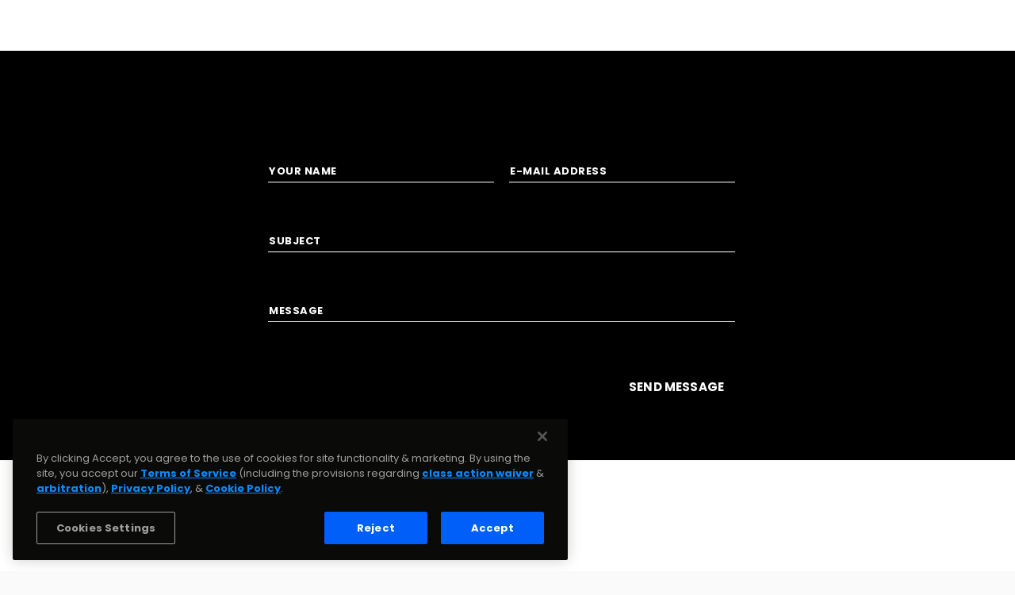

--- FILE ---
content_type: text/html; charset=UTF-8
request_url: https://paupaftw.beatstars.com/contact
body_size: 5341
content:
<!doctype html ><!--[if lt IE 7]>      <html class="no-js lt-ie9 lt-ie8 lt-ie7" lang=""> <![endif]--><!--[if IE 7]>         <html class="no-js lt-ie9 lt-ie8" lang=""> <![endif]--><!--[if IE 8]>         <html class="no-js lt-ie9" lang=""> <![endif]--><!--[if gt IE 8]><!--><html class="no-js app" lang=""><!--<![endif]--><head><base href="/"><meta charset="utf-8"><meta http-equiv="X-UA-Compatible" content="IE=edge,chrome=1"><meta name="viewport" content="width=device-width,initial-scale=1,maximum-scale=1,user-scalable=no"><meta name="viewport" content="width=device-width,initial-scale=1,maximum-scale=1,user-scalable=no"> <title>PAUPA GOT BEATS</title>
<meta name="description" content="West Coast & RnB Beats"/>
<meta name="keywords"
      content="paupa, paupaftw, free beats, free beat, free, instrumental, free instrumental, west coast, trap, r&amp;b, rnb,type beat,type beats,paupa got beats"/>

<meta property="og:description" content="West Coast & RnB Beats"/>
<meta property="og:title" content="PAUPA GOT BEATS"/>
<meta property="og:type" content="website"/>
<meta property="og:image" content="https://s3.amazonaws.com/beatstarsdata/b.user.data/p/paupaftw-193867/gfx/music-profile-photo.jpg"/>
<meta property="og:url" content="paupaftw.beatstars.com/contact"/>
 <meta name="msapplication-tap-highlight" content="no"><link rel="manifest" href="https://main.v2.beatstars.com/propage/manifest_webapp?id=193867"><meta name="mobile-web-app-capable" content="yes"><meta name="application-name" content="PAUPA"><link rel="icon" sizes="500x500" href="https://s3.amazonaws.com/beatstarsdata/b.user.data/p/paupaftw-193867/gfx/music-profile-photo.jpg"><meta name="apple-mobile-web-app-capable" content="yes"><meta name="apple-mobile-web-app-status-bar-style" content="#000000"><meta name="apple-mobile-web-app-title" content="PAUPA"><link rel="apple-touch-icon" href="https://s3.amazonaws.com/beatstarsdata/b.user.data/p/paupaftw-193867/gfx/music-profile-photo.jpg"><meta name="msapplication-TileImage" content="https://s3.amazonaws.com/beatstarsdata/b.user.data/p/paupaftw-193867/gfx/music-profile-photo.jpg"><meta name="msapplication-TileColor" content="#000000"><meta name="theme-color" content="#000000"><link rel="shortcut icon" href="https://s3.amazonaws.com/beatstarsdata/b.user.data/p/paupaftw-193867/gfx/music-profile-photo.jpg"><link rel="stylesheet" href="https://fonts.beatstars.com/fonts?action=load&family=Poppins|Material+Icons"><link rel="stylesheet" href="https://stream.beatstars.com/_web/vendor/angular-material/1.1.4/angular-material.min.css"><link rel="stylesheet" href="https://stream.beatstars.com/_web/vendor/beatstars/propage/css/app-essentials.min.css"><link rel="stylesheet" href="https://stream.beatstars.com/_web/vendor/beatstars/font/font-beatstars.css"><link rel="stylesheet" href="https://dfk4q17bz2d45.cloudfront.net/pages/two-point-five/fonts/bs-icons/bs-icons.css"><link rel="stylesheet" href="https://dfk4q17bz2d45.cloudfront.net/pages/two-point-five/styles/main.css?_2.3.771"><link rel="stylesheet" href="https://s3.amazonaws.com/beatstarsdata/proweb/2.0/user-styles/193867.css?_=2.3.7711754350409"> 
<!-- One Trust -->
<script async 
  charset="UTF-8"
  src="https://cdn.cookielaw.org/scripttemplates/otSDKStub.js" 
  data-domain-script="19332dfa-9556-4e48-934e-6d437d247e7b"
  data-document-language="true">
</script>
<script>
  function OptanonWrapper() {
    window.addEventListener('OTConsentApplied', function(event) {
      window.location.reload();
    });
  }
  function toggleOneTrust() {
    OneTrust.ToggleInfoDisplay();
  }
  window.dataLayer = window.dataLayer || [];
  function gtag(){dataLayer.push(arguments);}
  var gaIds = [];
  var canLoadYouTube = false;
  var canLoadSpotify = false;
</script>
<!-- One Trust -->





<!-- This allows oAuth project to communicate with BeatStars.com without CORS issues -->
<script type="text/javascript">
    document.domain = 'beatstars.com';
  </script>
 </head><body id="appCtrl" class="two-point-five primary-text-color" ng-controller="appCtrl" ng-cloak><div class="main-container"><style id="propageSettingsStyles" type="text/css"></style><player-manager></player-manager><cart-manager></cart-manager> <div class="top-nav main-menu-bg-color" ng-class="{'customizable': pst.customizeOn}"><md-button class="mobile-menu-btn default-menu-link-color border-header-text-color" ng-click="close('right'); toggleLeft();" aria-label="Open menu"><i class="material-icons">&#xE5D2;</i></md-button><div class="top-nav-logo" ng-click="close('left'); close('right')"><a class="logo-text" href="/"><h1 ng-if="pst.pageText.logo_type === 0" ng-bind-html="pst.pageText.logo_text"></h1><img ng-if="pst.pageText.logo_type === 1" height="100%" ng-src="{{ pst.pageText.logo_image }}"></a></div><div class="top-nav-wrapper"><form class="top-nav-search" name="searchProPageTracks" ng-submit="searchMusic(keyword, 'slidingSearchMobile')" role="search"><button id="slidingSearchMobileBtn" aria-label="search button" class="md-button menu-btn" type="button" ng-click="slidingSearchFocus('slidingSearchMobile')"><i class="icon-search default-menu-link-color"></i></button><div class="sliding-search-container main-menu-bg-color" ng-class="{'active': slidingSearchActive}"><span><i class="icon-search default-menu-link-color"></i></span> <input class="input-box main-menu-bg-color default-menu-link-color sliding-search" id="slidingSearchMobile" placeholder="Search beats" ng-blur="searchFocusedOff('slidingSearchMobile')" name="search_keyword" ng-model="keyword" autocomplete="off" type="search"> <span><i class="icon-close default-menu-link-color" ng-click="searchFocusedOff('slidingSearchMobile')"></i></span></div><button class="md-button primary-btn hide">SEARCH</button></form><div class="top-nav-right"><div class="main-menu" ng-class="{'hide-gt-sm': customizedMenu, 'search-opened' : slidingSearchActive}">   <a href="/about" class="md-button md-default menu-btn" aria-label="About"> About <div class="top-nav-active-menu" ng-class="{'active': isActivePage('/about')}"></div></a>      <a href="/music/tracks" class="md-button md-default menu-btn" aria-label="Tracks"> Tracks <div class="top-nav-active-menu" ng-class="{'active': isActivePage('/music/tracks')}"></div></a>    <a href="/services" class="md-button md-default menu-btn" aria-label="Services"> Services <div class="top-nav-active-menu" ng-class="{'active': isActivePage('/services')}"></div></a>    <a href="/sound-kits" class="md-button md-default menu-btn" aria-label="Sound Kits"> Sound Kits <div class="top-nav-active-menu" ng-class="{'active': isActivePage('/sound-kits')}"></div></a>    <a href="/music/collections" class="md-button md-default menu-btn hide" aria-label="Collections"> Collections <div class="top-nav-active-menu" ng-class="{'active': isActivePage('/music/collections')}"></div></a>    <a href="/videos" class="md-button md-default menu-btn hide" aria-label="Videos"> Videos <div class="top-nav-active-menu" ng-class="{'active': isActivePage('/videos')}"></div></a>    <a href="/memberships" class="md-button md-default menu-btn hide" aria-label="Memberships"> Memberships <div class="top-nav-active-menu" ng-class="{'active': isActivePage('/memberships')}"></div></a>    <a href="/blog" class="md-button md-default menu-btn hide" aria-label="Blog"> Blog <div class="top-nav-active-menu" ng-class="{'active': isActivePage('/blog')}"></div></a>    <a href="/contact" class="md-button md-default menu-btn" aria-label="Contact"> Contact <div class="top-nav-active-menu" ng-class="{'active': isActivePage('/contact')}"></div></a>    <a href="/merch" class="md-button md-default menu-btn hide" aria-label="Merchandise"> Merchandise <div class="top-nav-active-menu" ng-class="{'active': isActivePage('/merch')}"></div></a>   </div><div class="main-menu" ng-class="{'show-gt-sm': customizedMenu, 'hide-gt-sm': !customizedMenu, 'search-opened' : slidingSearchActive}" ng-include="createTemplatePath('customizedMenu')"></div><form name="searchProPageTracks" ng-submit="searchMusic(keyword, 'slidingSearchDesktop')" role="search"><div class="desktop-sliding-search" ng-class="{'active': slidingSearchActive}"><div class="input-container"><input class="input-box main-menu-bg-color desktop-search default-menu-link-color" id="slidingSearchDesktop" name="search_keyword" placeholder="Search beats" ng-model="keyword" ng-blur="searchFocusedOff('slidingSearchDesktop')" autocomplete="off" type="search"><div ng-click="searchFocusedOff('slidingSearchDesktop')" class="search-close-button"><i class="icon-close default-menu-link-color"></i></div></div><div class="search-open-button" ng-click="slidingSearchFocus('slidingSearchDesktop')"><i class="icon-search default-menu-link-color"></i></div></div><button class="hide" type="submit"></button></form><div><mini-cart></mini-cart></div><div class="login-profile-container"><a href="" class="md-button default-menu-link-color border-header-text-color" id="login-btn" ng-if="!currentSession && authChecked" md-ink-ripple beatstars-oauth data-oauth-action="'login'"><i class="icon-you default-menu-link-color"></i> <span class="default-menu-link-color">Log In</span></a><md-menu ng-if="currentSession && authChecked" md-offset="0 73" md-position-mode="target-right target"><md-button id="logout-btn" class="md-button menu-btn default-menu-link-color border-header-text-color" ng-click="openAccountMenu($mdOpenMenu, $event)" aria-label="Profile options button"><img src="/tpl/assets/img/placeholders/default-avatar.svg" ng-src="{{profileSession.avatar.sizes.small}}" class="img-circle v-middle" width="32" height="32"></md-button><md-menu-content class="dropdown-items main-menu-bg-color with-arrow account-dropdown"><md-menu-item><a href="/account" ng-class="{'primary-highlight-color': isActiveSubPage('account', ''), 'default-menu-link-color': !isActiveSubPage('account', '')}" aria-label=""><i class="icon-account"></i>Account</a></md-menu-item><md-menu-item><a href="/account/lyrics" ng-class="{'primary-highlight-color': isActiveSubPage('account', 'lyrics') || isActiveSubPage('account', 'lyric-pad'),'default-menu-link-color': !isActiveSubPage('account', 'lyrics') || isActiveSubPage('account', 'lyric-pad')}" aria-label=""><i class="icon-lyrics"></i>Lyrics</a></md-menu-item><md-menu-item hide><a href="/account/faves" ng-class="{'primary-highlight-color': isActiveSubPage('account', 'faves'),
                  'default-menu-link-color': !isActiveSubPage('account', 'faves')}" aria-label=""><i class="icon-favourites"></i>Faves</a></md-menu-item><md-menu-item><a href="/account/offers" ng-class="{'primary-highlight-color': isActiveSubPage('account', 'offers'),
                  'default-menu-link-color': !isActiveSubPage('account', 'offers')}" aria-label=""><i class="icon-offers"></i>Offers</a></md-menu-item><md-menu-item><a href="/account/purchases" ng-class="{'primary-highlight-color': isActiveSubPage('account', 'purchases'),
                  'default-menu-link-color': !isActiveSubPage('account', 'purchases')}" aria-label=""><i class="icon-purchases"></i>Purchases</a></md-menu-item><md-menu-item><a href="/account/membership" ng-class="{'primary-highlight-color': isActiveSubPage('account', 'membership'),
                  'default-menu-link-color': !isActiveSubPage('account', 'membership')}" aria-label=""><i class="icon-memberships"></i>Membership</a></md-menu-item><md-menu-item><a href="" class="default-menu-link-color" aria-label="Logout button" beatstars-oauth data-oauth-action="'logout'"><i class="icon-logout"></i>Log Out</a></md-menu-item></md-menu-content></md-menu></div></div></div><customizable-actions data-customizable="pst.customizeOn" data-button-text="'Customize Logo'" data-section="'LOGO'" data-button-icon="'fa-paint-brush'" data-alignment="'bottom-left'"></customizable-actions><customizable-actions data-customizable="pst.customizeOn" data-button-text="'Customize Menu'" data-section="'MAIN_MENU_COLORS'" data-button-icon="'fa-paint-brush'" data-alignment="'bottom-right'"></customizable-actions></div> <section class="pages primary-bg-color" ng-view autoscroll="true"></section> <span class="customizer-btn" ng-if="currentSession && pst.customizeOn" ng-class="{'player-opened': nowPlaying}" hide-xs><button class="apply-button" ng-click="toggleRight()"><i class="icon-customize"></i> Customize</button> <button class="apply-button" ng-if="propageSettings.require_publish" customizer data-action="publish"><i class="icon-publish"></i> Publish</button></span><md-sidenav id="nav-left" class="md-sidenav-left mobile-nav scroll-bar-mini main-menu-bg-color default-menu-link-color" md-component-id="left" md-swipe-left="toggleLeft()"><div ng-if="!customizedMenu"><a href="/" ng-click="close('left')" class="md-button md-default" ng-class="{'primary-btn-bg-color-color': isActivePage('home')}"><i class="icon-home"></i> Home </a>   <a href="/about" class="md-button md-default" aria-label="About" ng-click="close('left')" ng-class="{'primary-btn-bg-color-color': isActivePage('about')}" md-ink-ripple><i class="{{ getMenuIcon('about', 'TWO_POINT_FIVE') }}"></i> About </a>      <a href="/music/tracks" class="md-button md-default" aria-label="Tracks" ng-click="close('left')" ng-class="{'primary-btn-bg-color-color': isActivePage('tracks')}" md-ink-ripple><i class="{{ getMenuIcon('tracks', 'TWO_POINT_FIVE') }}"></i> Tracks </a>    <a href="/services" class="md-button md-default" aria-label="Services" ng-click="close('left')" ng-class="{'primary-btn-bg-color-color': isActivePage('services')}" md-ink-ripple><i class="{{ getMenuIcon('services', 'TWO_POINT_FIVE') }}"></i> Services </a>    <a href="/sound-kits" class="md-button md-default" aria-label="Sound Kits" ng-click="close('left')" ng-class="{'primary-btn-bg-color-color': isActivePage('soundkits')}" md-ink-ripple><i class="{{ getMenuIcon('soundkits', 'TWO_POINT_FIVE') }}"></i> Sound Kits </a>    <a href="/music/collections" class="md-button md-default hide" aria-label="Collections" ng-click="close('left')" ng-class="{'primary-btn-bg-color-color': isActivePage('albums')}" md-ink-ripple><i class="{{ getMenuIcon('albums', 'TWO_POINT_FIVE') }}"></i> Collections </a>    <a href="/videos" class="md-button md-default hide" aria-label="Videos" ng-click="close('left')" ng-class="{'primary-btn-bg-color-color': isActivePage('videos')}" md-ink-ripple><i class="{{ getMenuIcon('videos', 'TWO_POINT_FIVE') }}"></i> Videos </a>    <a href="/memberships" class="md-button md-default hide" aria-label="Memberships" ng-click="close('left')" ng-class="{'primary-btn-bg-color-color': isActivePage('memberships')}" md-ink-ripple><i class="{{ getMenuIcon('memberships', 'TWO_POINT_FIVE') }}"></i> Memberships </a>    <a href="/blog" class="md-button md-default hide" aria-label="Blog" ng-click="close('left')" ng-class="{'primary-btn-bg-color-color': isActivePage('blog')}" md-ink-ripple><i class="{{ getMenuIcon('blog', 'TWO_POINT_FIVE') }}"></i> Blog </a>    <a href="/contact" class="md-button md-default" aria-label="Contact" ng-click="close('left')" ng-class="{'primary-btn-bg-color-color': isActivePage('contact')}" md-ink-ripple><i class="{{ getMenuIcon('contact', 'TWO_POINT_FIVE') }}"></i> Contact </a>    <a href="/merch" class="md-button md-default hide" aria-label="Merchandise" ng-click="close('left')" ng-class="{'primary-btn-bg-color-color': isActivePage('merch')}" md-ink-ripple><i class="{{ getMenuIcon('merch', 'TWO_POINT_FIVE') }}"></i> Merchandise </a>   </div><div ng-class="{'hide': !customizedMenu, 'show': customizedMenu}" ng-include="createTemplatePath('customizedMenuMobile')"></div><div class="customizer-btns" ng-if="pst.customizeOn"><md-button class="md-button primary-btn" ng-click="close('left'); toggleRight();"><i class="icon-customize"></i> CUSTOMIZE</md-button><md-button class="md-button primary-btn" ng-if="propageSettings.require_publish" customizer data-action="publish"><i class="icon-publish"></i> PUBLISH</md-button></div></md-sidenav><md-sidenav id="nav-right" class="md-sidenav-right customize-nav scroll-bar-mini" ng-class="{'player-opened': nowPlaying}" ng-if="propageSettings" md-component-id="right" ng-include="createTemplatePath('customizer')" md-disable-backdrop></md-sidenav> <div class="hide" id="appTok"></div><section class="footer two-point-five main-menu-bg-color" ng-class="{'customizable': pst.customizeOn}"><div layout="row" layout-align="center center"><section class="max-layout-width"><div layout-gt-sm="row"><div flex-gt-sm="25"><h3 class="footer-brand"><a href="/"><span class="footer-logo-text" ng-bind-html="pst.pageText.footer_logo_text" ng-if="pst.pageText.footer_logo_type === 0" resize-text data-text="pst.pageText.footer_logo_text"></span> <span class="footer-logo-text" ng-if="pst.pageText.footer_logo_type === 1"><img ng-src="{{ pst.pageText.footer_logo_image }}" height="50"></span></a></h3><p ng-bind-html="pst.pageText.footer_text"></p><p class="text-xs"></p></div><div flex-gt-sm="50" class="footer-menu-container"><ul class="footer-menu"><li><a href="/">Home</a></li><li class=""><a href="/music/tracks"> Tracks </a></li><li class=" hide"><a href="/music/collections"> Collections </a></li><li class=" hide"><a href="/videos"> Videos </a></li><li class=""><a href="/sound-kits"> Sound Kits </a></li><li class=" hide"><a href="/merch"> Merchandise </a></li><li class=" hide"><a href="/memberships"> Memberships </a></li><li class=""><a href="/services"> Services </a></li><li class=" hide"><a href="/blog"> Blog </a></li><li class=""><a href="/about"> About </a></li><li class=""><a href="/contact"> Contact </a></li></ul><ul class="footer-menu"><li><a href="/licensing-info">Licensing Info</a></li><li><a href="/terms-of-use" pop-terms>Terms of use</a></li><li><a href="/privacy-policy" pop-privacy>Privacy policy</a></li><li><a href="https://www.youtube.com/t/terms" target="_blank">YouTube Terms of Service</a></li><li><a href="#" onclick="toggleOneTrust()">Cookie Preferences</a></li></ul></div><div flex-gt-sm="25"><div class="social-btns-container"><a ng-href="{{socialNetwork.uri}}" target="_blank" class="btn-social" ng-repeat="socialNetwork in pst.socialNetworks"><i class="icon-{{socialNetwork.icon}}"></i> </a><a href="https://www.beatstars.com/paupaftw" target="_blank" class="btn-social"><i class="icon-bs-logo"></i></a></div></div></div></section></div><customizable-actions data-customizable="pst.customizeOn" data-button-text="'Customize Footer'" data-section="'FOOTER'" data-button-icon="'fa-paint-brush'" data-alignment="'top-left'"></customizable-actions></section><div class="browser-warning" ng-if="noCookieBrowser" ng-class="{'player-active':nowPlaying}"><i class="fa fa-exclamation"></i> Your browser cookie setting is disabled. Some features may not work properly.</div> <div ng-include="createTemplatePath('player')"></div><div ng-include="createTemplatePath('queue')"></div><div ng-include="createTemplatePath('lyricPad-form')"></div> <script>var appRoot = 'https://dfk4q17bz2d45.cloudfront.net/pages/two-point-five/'; var appJS = 'https://dfk4q17bz2d45.cloudfront.net/core/'; var appSettings = {  version: '2.3.771',  appId: '193867',  appName: 'PAUPA',  tcs: '',  require_reload: false,  cache_buster: '2.3.771',  widgets_path: 'https://dfk4q17bz2d45.cloudfront.net/pages/two-point-five/partials/widgets/',  template_path: {  root: appRoot,  tpl: appRoot+'partials/',  css: appRoot+'styles/',  js: '/core/',  img: 'https://dfk4q17bz2d45.cloudfront.net/pages/two-point-five/images/'  },  assets_path: 'https://dfk4q17bz2d45.cloudfront.net/',  js_absolute_path: 'https://dfk4q17bz2d45.cloudfront.net/core/',  ht_absolute_path: 'https://dfk4q17bz2d45.cloudfront.net/pages/two-point-five/partials/',  api_url: {  connectendpoint: 'https://main.v2.beatstars.com/',    endpoint: 'https://main.v2.beatstars.com/',    v3endpoint: 'https://core.prod.beatstars.net/',  flowendpoint: 'https://main.v2.beatstars.com/',   },   beatStarsAppUrl: 'https://www.beatstars.com',   beatStarsOauthUrl: 'https://oauth.beatstars.com',  propageSecureUrl: '/',  isMobile: false,  algolia: {  appId: '7CQH140YY7',  algoliaSearchKey: 'acf1dd70acedf87bd499cf14bad45edf'   },   fbAppId: '161483840604003',   soundcloudAppId: '549cd4467b3415e230e6792727b3d8fb',  env: 'PROD',  searchEnv: 'prod',   theme: 'two-point-five',   currentTheme: 'TWO_POINT_FIVE',  useV3Cart: true,  useTaxCart: true,  places: 'AIzaSyDO0GVhh7wzIackmzDeuFz2qeHn6KVF1D0',  studioTrackUrl: 'https://studio.beatstars.com/content/tracks/uploaded',  studioCollectionsUrl: 'https://studio.beatstars.com/content/collections/uploaded',  studioTracklistUrl: 'https://studio.beatstars.com/content/tracklists/uploaded',  studioSoundKitUrl: 'https://studio.beatstars.com/content/sound-kits/uploaded',  studioBlogUrl: 'https://studio.beatstars.com/pro-page/blog-posts',  studioContractUrl: 'https://studio.beatstars.com/contracts/tracks',  studioMerchUrl: 'https://studio.beatstars.com/integrations/printful',  studioMembershipUrl: 'https://studio.beatstars.com/pro-page/memberships/plans',  appServiceUrl: 'https://www.beatstars.com/services/active',  }; var appPoint = "app";</script><div style="display: none;"><div id="bfp"></div></div><script>window.prerenderReady = false;</script><script src="https://js.stripe.com/v3/" type="text/javascript"></script><script src="https://stream.beatstars.com/vendor/algolia/3/algoliasearch.min.js"></script><script src="https://stream.beatstars.com/vendor/angularjs/1.6.0/angular.min.js"></script><script src="https://dfk4q17bz2d45.cloudfront.net/core/libs/angularjs/angular-sanitize.min.js"></script><script src="https://stream.beatstars.com/vendor/angularjs/1.6.0/angular-plugins-20190422.min.js"></script><script src="https://stream.beatstars.com/vendor/beatstars/propage/beatstars-20240327.min.js"></script><script src="https://dfk4q17bz2d45.cloudfront.net/core/libs/showdown-js/showdown.js"></script><script src="https://dfk4q17bz2d45.cloudfront.net/core/libs/require.js"></script><script src="https://dfk4q17bz2d45.cloudfront.net/core/utilities/abFeatureHelper.js?_=2.3.771"></script><script src="https://dfk4q17bz2d45.cloudfront.net/core/main.js?_=2.3.771"></script><div style="display:none;"><a href="" id="ppf" cart-items cart-action="embeddedPayflow"></a><em id="dcEm"></em></div><div style="display:none;"><script>function handleAuthResult(){}</script></div> <div ng-if="showPrivacyPolicyUpdate" ng-include="createTemplatePath('privacyPolicyUpdate')"></div><div id="toast-container"></div></div></body></html>

--- FILE ---
content_type: text/html
request_url: https://dfk4q17bz2d45.cloudfront.net/pages/two-point-five/partials/contact.html?_=2.3.771
body_size: 255
content:
<section><div class="section-heading"><div layout="row" layout-align="center center"><section class="max-layout-width header-container"><div layout="row"><h1>{{pst.pageText.site_menu.contact.title}}</h1></div></section></div></div><div class="section-content contact-container primary-bg-color"><div layout="row" layout-align="center center"><section class="max-layout-width"><div layout-gt-sm="row"><span flex-gt-sm="100" class="m-r"><md-content layout-padding class="md-docs-dark-theme h-padding-none" ng-if="!contactSent"><div class="h-padding-none" ng-include="createTemplatePath('contactForm')"></div></md-content><div layout="row" ng-if="contactSent" class="m-t-md"><span flex=""><h2 class="primary-text-color"><i class="material-icons">&#xE86C;</i> <span>Message was sent...</span></h2></span></div></span></div></section></div></div></section>

--- FILE ---
content_type: text/html
request_url: https://dfk4q17bz2d45.cloudfront.net/pages/two-point-five/partials/contactForm.html?_=2.3.771
body_size: 616
content:
<form name="userForm" ng-submit="propageContact(contact)" class="contact-form"><div layout-gt-sm="row" class="m-b-lg"><md-input-container class="md-block m-b-none m-r" flex-gt-sm><label class="primary-text-color">YOUR NAME</label> <input required class="input-box primary-text-color" name="name" ng-model="contact.name" autocomplete="off"><div ng-messages="userForm.name.$error" role="alert"><div ng-message-exp="['required']">Your name is required.</div></div></md-input-container><md-input-container class="md-block m-b-none" flex-gt-sm><label class="primary-text-color">E-MAIL ADDRESS</label> <input required class="input-box primary-text-color" ng-model="contact.email" name="email" type="email" minlength="3" maxlength="100" ng-pattern="/^.+@.+\..+$/" autocomplete="off"><div ng-messages="userForm.email.$error" role="alert"><div ng-message-exp="['required', 'minlength', 'maxlength', 'pattern']">Your email must be between 3 and 100 characters long and look like an e-mail address.</div></div></md-input-container></div><md-input-container class="md-block m-b-lg"><label class="primary-text-color">SUBJECT</label> <input required class="input-box primary-text-color" name="subject" ng-model="contact.subject" autocomplete="off"><div ng-messages="userForm.name.$error" role="alert"><div ng-message-exp="['required']">Subject is required.</div></div></md-input-container><md-input-container class="md-block m-b-lg textarea-container"><label class="primary-text-color">MESSAGE</label> <textarea required class="input-box primary-text-color" name="message" ng-model="contact.message" rows="1" md-select-on-focus autocomplete="off"></textarea><div ng-messages="userForm.message.$error" role="alert"><div ng-message-exp="['required']">Message is required.</div></div></md-input-container><div layout-gt-sm="row" class="m-b-none btn-container"><p class="m-none" ng-if="!sendingMessage"><span ng-class="{'hide': !contactError}" class="text-danger"><i class="fa fa-exclamation"></i> {{ contactError }} &nbsp; &nbsp; </span><button class="md-button primary-btn m-none btn-send">SEND MESSAGE</button></p></div><div layout="row" ng-if="sendingMessage"><span flex class="m-t-lg m-b-lg"><md-progress-circular md-diameter="40px"></md-progress-circular>Sending message, please wait...</span></div></form>

--- FILE ---
content_type: text/css
request_url: https://stream.beatstars.com/_web/vendor/beatstars/font/font-beatstars.css
body_size: 684
content:
@charset "UTF-8";

@font-face {
  font-family: "beatstars";
  src:url("beatstars.eot");
  src:url("beatstars.eot?#iefix") format("embedded-opentype"),
    url("beatstars.woff") format("woff"),
    url("beatstars.ttf") format("truetype"),
    url("beatstars.svg#beatstars") format("svg");
  font-weight: normal;
  font-style: normal;

}

[data-icon]:before {
  font-family: "beatstars" !important;
  content: attr(data-icon);
  font-style: normal !important;
  font-weight: normal !important;
  font-variant: normal !important;
  text-transform: none !important;
  speak: none;
  line-height: 1;
  -webkit-font-smoothing: antialiased;
  -moz-osx-font-smoothing: grayscale;
}

[class^="bcon-"]:before,
[class*=" bcon-"]:before {
  font-family: "beatstars" !important;
  font-style: normal !important;
  font-weight: normal !important;
  font-variant: normal !important;
  text-transform: none !important;
  speak: none;
  line-height: 1;
  -webkit-font-smoothing: antialiased;
  -moz-osx-font-smoothing: grayscale;
}

.bcon-albums:before {
  content: "a";
}
.bcon-apps:before {
  content: "b";
}
.bcon-audio-albums:before {
  content: "c";
}
.bcon-bulk-promo:before {
  content: "d";
}
.bcon-customers:before {
  content: "e";
}
.bcon-manage-content:before {
  content: "f";
}
.bcon-mini-widget:before {
  content: "g";
}
.bcon-music-distribution:before {
  content: "h";
}
.bcon-music-store-widget:before {
  content: "i";
}
.bcon-photos:before {
  content: "j";
}
.bcon-pro-page:before {
  content: "k";
}
.bcon-promo:before {
  content: "l";
}
.bcon-promo-codes:before {
  content: "m";
}
.bcon-sales-report:before {
  content: "n";
}
.bcon-selling-tools:before {
  content: "o";
}
.bcon-single-tracks:before {
  content: "p";
}
.bcon-stats:before {
  content: "q";
}
.bcon-stats-sales:before {
  content: "r";
}
.bcon-tracks:before {
  content: "s";
}
.bcon-videos:before {
  content: "t";
}
.bcon-album-widget:before {
  content: "u";
}
.bcon-reggae:before {
  content: "w";
}
.bcon-rock:before {
  content: "x";
}
.bcon-world:before {
  content: "y";
}
.bcon-all-genre:before {
  content: "v";
}
.bcon-country:before {
  content: "z";
}
.bcon-electronic:before {
  content: "A";
}
.bcon-hip-hop:before {
  content: "B";
}
.bcon-pop:before {
  content: "C";
}
.bcon-rb:before {
  content: "D";
}
.bcon-beatstarslogo:before {
  content: "E";
}
.bcon-beatstarslogo-brand:before {
  content: "F";
}
.bcon-beatstarslogo-text:before {
  content: "G";
}
.bcon-visa:before {
  content: "H";
}
.bcon-mastercard:before {
  content: "I";
}
.bcon-discover:before {
  content: "J";
}
.bcon-amex:before {
  content: "K";
}
.bcon-collab:before {
  content: "L";
}
.bcon-distribute:before {
  content: "M";
}
.bcon-live-performance:before {
  content: "N";
}
.bcon-mp3:before {
  content: "O";
}
.bcon-no-broadcasting:before {
  content: "P";
}
.bcon-record:before {
  content: "Q";
}
.bcon-stream-music:before {
  content: "R";
}
.bcon-video:before {
  content: "S";
}
.bcon-video2:before {
  content: "T";
}
.bcon-video3:before {
  content: "U";
}
.bcon-wav-copy:before {
  content: "V";
}
.bcon-master-tracks:before {
  content: "W";
}
.bcon-landr:before {
  content: "X";
}
.bcon-beatstarslogo-brand2:before {
  content: "Y";
}
.bcon-all-genres:before {
  content: "Z";
}
.bcon-bpm:before {
  content: "0";
}
.bcon-mood:before {
  content: "1";
}
.bcon-playlist:before {
  content: "2";
}


--- FILE ---
content_type: application/javascript
request_url: https://dfk4q17bz2d45.cloudfront.net/core/services/v3/algoliaService.js?_=2.3.771
body_size: 229
content:
define(["app"],function(e){registerService(e,"algoliaService",function(){return{search:function(e,t,r,a,n,i,c){(function(e){return algoliasearch("NMMGZJQ6QI","24082f314da720b099b28b8a995ac551").initIndex(e)})(e).search(t,function(e,t,r,a,n,i){var c={attributesToRetrieve:e,facetFilters:t,hitsPerPage:n,page:i,maxValuesPerFacet:100,facets:["*"]};return null!==r&&r.length>0&&(c.filters=r),null!==a&&(c.ruleContexts=a),c}(["*"],["profile.memberId: MR"+appSettings.appId],r,a,i,n),c)}}})});

--- FILE ---
content_type: application/javascript
request_url: https://dfk4q17bz2d45.cloudfront.net/core/controllers/contactCtrl.js?_=2.3.771
body_size: 151
content:
define(["app"],function(t){var e=function(t,e){t.contactSent=!1,t.contactError=null,t.propageContact=function(n){t.contactError=null,t.sendingMessage=!0,e.post("propage/send_message","id="+appSettings.appId,n,!0,!0).then(function(e){e.status?(t.contactSent=!0,t.sendingMessage=!1):(t.sendingMessage=!1,t.contactError=e.response.data.message)})}};e.$inject=["$scope","beatstarsDataServices"],t.register.controller("contactCtrl",e)});

--- FILE ---
content_type: application/javascript
request_url: https://dfk4q17bz2d45.cloudfront.net/core/utilities/algoliaHelper.js?_=2.3.771
body_size: 157
content:
define(["app"],function(e){registerFactory(e,"algoliaHelper",function(){return{parseFacets:function(e,t){return e&&"object"==typeof e||(e={}),t&&"object"==typeof t||(t={}),{...t,category:Object.fromEntries(Object.entries({...e.category||{},...t.category||{}}).sort((e,t)=>e[0].localeCompare(t[0]))),"metadata.bpm":Object.fromEntries(Object.entries({...e["metadata.bpm"]||{},...t["metadata.bpm"]||{}}).sort((e,t)=>Number(t[0])-Number(e[0]))),"metadata.genres":Object.fromEntries(Object.entries({...e["metadata.genres"]||{},...t["metadata.genres"]||{}}).sort((e,t)=>e[0].localeCompare(t[0]))),"metadata.moods":Object.fromEntries(Object.entries({...e["metadata.moods"]||{},...t["metadata.moods"]||{}}).sort((e,t)=>e[0].localeCompare(t[0])))}}}})});

--- FILE ---
content_type: application/javascript
request_url: https://dfk4q17bz2d45.cloudfront.net/core/components/tracks/track-list.js?_=2.3.771
body_size: 400
content:
define(["app"],function(t){"use strict";t.directive("trackList",function(){return{restrict:"E",transclude:!0,scope:{list:"=list",currentTrack:"=currentTrack",playerRunning:"=playerRunning",membershipHasFreeTrackSampleDownload:"=membershipHasFreeTrackSampleDownload"},templateUrl:createTemplatePath("components/tracks/track-list"),controller:"trackListCtrl"}});var r=function(t,r,a,e,n){r.inCart=function(t){return abFeatureHelper().isCartV3Enabled()?e.isInCart(t.id):e.isInCart(t.profile.v2Id,t.v2Id)},r.addTracksToPlaylist=function(a){void 0!==a?t.$broadcast("add:album-tracks-to-playlist",a):n.playlist.addTracksToPlaylist(r.list)},r.searchMusic=function(t,r){t.stopPropagation(),a.path("/music/tracks/").search({search_keyword:r}),analyticsHelper.sendSearchEvent(r)},r.convertToInt=function(t){return parseInt(t)}};r.$inject=["$rootScope","$scope","$location","cartAPI","playerAPI"],t.controller("trackListCtrl",r)});

--- FILE ---
content_type: application/javascript
request_url: https://dfk4q17bz2d45.cloudfront.net/core/services/v3/object/cart/cartAddressGql.js?_=2.3.771
body_size: 100
content:
var cartAddressGql=function(){return"\n    companyName\n    firstName\n    lastName\n    email\n    phone\n    phoneNumber\n    line1\n    line2\n    city\n    postalCode\n    state\n    country\n    vatNumber\n    buyerType\n  "};